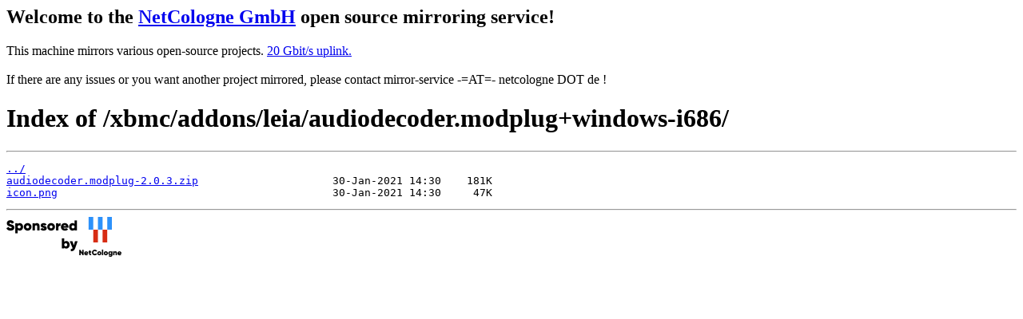

--- FILE ---
content_type: text/html
request_url: https://mirror.netcologne.de/xbmc/addons/leia/audiodecoder.modplug%2Bwindows-i686/
body_size: 869
content:
<h2>Welcome to the <a href="https://www.netcologne.de/">NetCologne GmbH</a> open source mirroring service!</h2>
<p>
	This machine mirrors various open-source projects.

	<a href="https://mirror.netcologne.de/munin">20 Gbit/s uplink.</a><br>
	<br>
	If there are any issues or you want another project mirrored, please contact
	mirror-service -=AT=- netcologne DOT de ! 
</p>

<html>
<head><title>Index of /xbmc/addons/leia/audiodecoder.modplug+windows-i686/</title></head>
<body>
<h1>Index of /xbmc/addons/leia/audiodecoder.modplug+windows-i686/</h1><hr><pre><a href="../">../</a>
<a href="audiodecoder.modplug-2.0.3.zip">audiodecoder.modplug-2.0.3.zip</a>                     30-Jan-2021 14:30    181K
<a href="icon.png">icon.png</a>                                           30-Jan-2021 14:30     47K
</pre><hr></body>
</html>
<a href="https://www.netcologne.de/">
  <img src="/.NC/sponsored.png"></img>
</a> 
